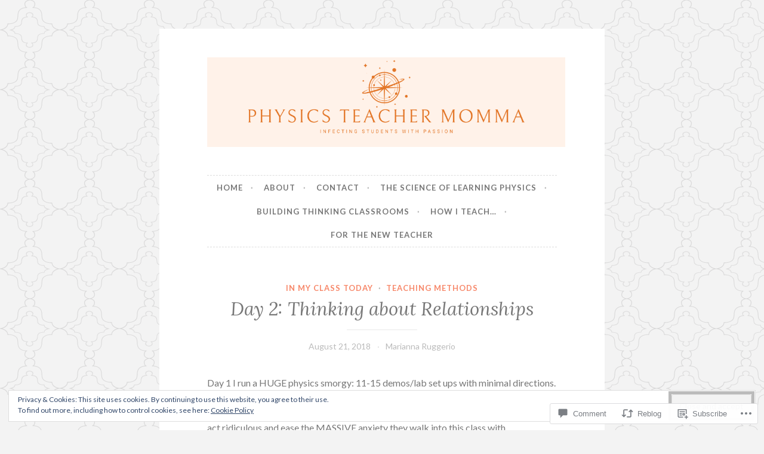

--- FILE ---
content_type: text/css;charset=utf-8
request_url: https://s0.wp.com/?custom-css=1&csblog=9jWyp&cscache=6&csrev=6
body_size: -43
content:
google-site-verification=aUUvrMQOAh5VOYaPqE4wvTT1yw0i6-IU4ITzc4XvhTI




  window.dataLayer = window.dataLayer || [];
  function gtag() {
}

window.dataLayer = window.dataLayer || [];
  function gtag() {
}